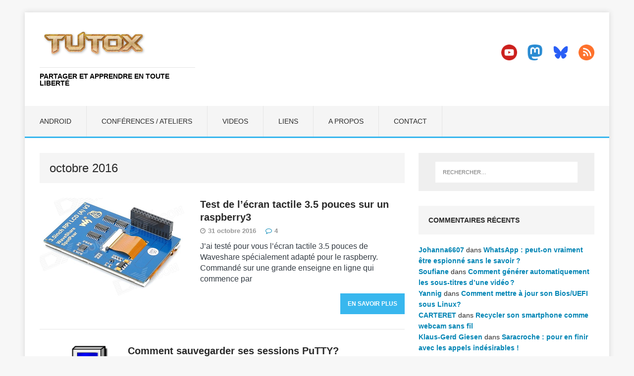

--- FILE ---
content_type: text/html; charset=UTF-8
request_url: https://tutox.fr/2016/10/
body_size: 12041
content:
<!DOCTYPE html>
<html class="no-js" lang="fr-FR">
<head>
<meta charset="UTF-8">
<meta name="viewport" content="width=device-width, initial-scale=1.0">
<link rel="profile" href="http://gmpg.org/xfn/11" />
<title>octobre 2016 &#8211; tutox.fr</title>
<meta name='robots' content='max-image-preview:large' />
<link rel="alternate" type="application/rss+xml" title="tutox.fr &raquo; Flux" href="https://tutox.fr/feed/" />
<link rel="alternate" type="application/rss+xml" title="tutox.fr &raquo; Flux des commentaires" href="https://tutox.fr/comments/feed/" />
<style id='wp-img-auto-sizes-contain-inline-css' type='text/css'>
img:is([sizes=auto i],[sizes^="auto," i]){contain-intrinsic-size:3000px 1500px}
/*# sourceURL=wp-img-auto-sizes-contain-inline-css */
</style>
<style id='wp-emoji-styles-inline-css' type='text/css'>

	img.wp-smiley, img.emoji {
		display: inline !important;
		border: none !important;
		box-shadow: none !important;
		height: 1em !important;
		width: 1em !important;
		margin: 0 0.07em !important;
		vertical-align: -0.1em !important;
		background: none !important;
		padding: 0 !important;
	}
/*# sourceURL=wp-emoji-styles-inline-css */
</style>
<style id='wp-block-library-inline-css' type='text/css'>
:root{--wp-block-synced-color:#7a00df;--wp-block-synced-color--rgb:122,0,223;--wp-bound-block-color:var(--wp-block-synced-color);--wp-editor-canvas-background:#ddd;--wp-admin-theme-color:#007cba;--wp-admin-theme-color--rgb:0,124,186;--wp-admin-theme-color-darker-10:#006ba1;--wp-admin-theme-color-darker-10--rgb:0,107,160.5;--wp-admin-theme-color-darker-20:#005a87;--wp-admin-theme-color-darker-20--rgb:0,90,135;--wp-admin-border-width-focus:2px}@media (min-resolution:192dpi){:root{--wp-admin-border-width-focus:1.5px}}.wp-element-button{cursor:pointer}:root .has-very-light-gray-background-color{background-color:#eee}:root .has-very-dark-gray-background-color{background-color:#313131}:root .has-very-light-gray-color{color:#eee}:root .has-very-dark-gray-color{color:#313131}:root .has-vivid-green-cyan-to-vivid-cyan-blue-gradient-background{background:linear-gradient(135deg,#00d084,#0693e3)}:root .has-purple-crush-gradient-background{background:linear-gradient(135deg,#34e2e4,#4721fb 50%,#ab1dfe)}:root .has-hazy-dawn-gradient-background{background:linear-gradient(135deg,#faaca8,#dad0ec)}:root .has-subdued-olive-gradient-background{background:linear-gradient(135deg,#fafae1,#67a671)}:root .has-atomic-cream-gradient-background{background:linear-gradient(135deg,#fdd79a,#004a59)}:root .has-nightshade-gradient-background{background:linear-gradient(135deg,#330968,#31cdcf)}:root .has-midnight-gradient-background{background:linear-gradient(135deg,#020381,#2874fc)}:root{--wp--preset--font-size--normal:16px;--wp--preset--font-size--huge:42px}.has-regular-font-size{font-size:1em}.has-larger-font-size{font-size:2.625em}.has-normal-font-size{font-size:var(--wp--preset--font-size--normal)}.has-huge-font-size{font-size:var(--wp--preset--font-size--huge)}.has-text-align-center{text-align:center}.has-text-align-left{text-align:left}.has-text-align-right{text-align:right}.has-fit-text{white-space:nowrap!important}#end-resizable-editor-section{display:none}.aligncenter{clear:both}.items-justified-left{justify-content:flex-start}.items-justified-center{justify-content:center}.items-justified-right{justify-content:flex-end}.items-justified-space-between{justify-content:space-between}.screen-reader-text{border:0;clip-path:inset(50%);height:1px;margin:-1px;overflow:hidden;padding:0;position:absolute;width:1px;word-wrap:normal!important}.screen-reader-text:focus{background-color:#ddd;clip-path:none;color:#444;display:block;font-size:1em;height:auto;left:5px;line-height:normal;padding:15px 23px 14px;text-decoration:none;top:5px;width:auto;z-index:100000}html :where(.has-border-color){border-style:solid}html :where([style*=border-top-color]){border-top-style:solid}html :where([style*=border-right-color]){border-right-style:solid}html :where([style*=border-bottom-color]){border-bottom-style:solid}html :where([style*=border-left-color]){border-left-style:solid}html :where([style*=border-width]){border-style:solid}html :where([style*=border-top-width]){border-top-style:solid}html :where([style*=border-right-width]){border-right-style:solid}html :where([style*=border-bottom-width]){border-bottom-style:solid}html :where([style*=border-left-width]){border-left-style:solid}html :where(img[class*=wp-image-]){height:auto;max-width:100%}:where(figure){margin:0 0 1em}html :where(.is-position-sticky){--wp-admin--admin-bar--position-offset:var(--wp-admin--admin-bar--height,0px)}@media screen and (max-width:600px){html :where(.is-position-sticky){--wp-admin--admin-bar--position-offset:0px}}

/*# sourceURL=wp-block-library-inline-css */
</style><style id='wp-block-buttons-inline-css' type='text/css'>
.wp-block-buttons{box-sizing:border-box}.wp-block-buttons.is-vertical{flex-direction:column}.wp-block-buttons.is-vertical>.wp-block-button:last-child{margin-bottom:0}.wp-block-buttons>.wp-block-button{display:inline-block;margin:0}.wp-block-buttons.is-content-justification-left{justify-content:flex-start}.wp-block-buttons.is-content-justification-left.is-vertical{align-items:flex-start}.wp-block-buttons.is-content-justification-center{justify-content:center}.wp-block-buttons.is-content-justification-center.is-vertical{align-items:center}.wp-block-buttons.is-content-justification-right{justify-content:flex-end}.wp-block-buttons.is-content-justification-right.is-vertical{align-items:flex-end}.wp-block-buttons.is-content-justification-space-between{justify-content:space-between}.wp-block-buttons.aligncenter{text-align:center}.wp-block-buttons:not(.is-content-justification-space-between,.is-content-justification-right,.is-content-justification-left,.is-content-justification-center) .wp-block-button.aligncenter{margin-left:auto;margin-right:auto;width:100%}.wp-block-buttons[style*=text-decoration] .wp-block-button,.wp-block-buttons[style*=text-decoration] .wp-block-button__link{text-decoration:inherit}.wp-block-buttons.has-custom-font-size .wp-block-button__link{font-size:inherit}.wp-block-buttons .wp-block-button__link{width:100%}.wp-block-button.aligncenter{text-align:center}
/*# sourceURL=https://tutox.fr/wp-includes/blocks/buttons/style.min.css */
</style>
<style id='global-styles-inline-css' type='text/css'>
:root{--wp--preset--aspect-ratio--square: 1;--wp--preset--aspect-ratio--4-3: 4/3;--wp--preset--aspect-ratio--3-4: 3/4;--wp--preset--aspect-ratio--3-2: 3/2;--wp--preset--aspect-ratio--2-3: 2/3;--wp--preset--aspect-ratio--16-9: 16/9;--wp--preset--aspect-ratio--9-16: 9/16;--wp--preset--color--black: #000000;--wp--preset--color--cyan-bluish-gray: #abb8c3;--wp--preset--color--white: #ffffff;--wp--preset--color--pale-pink: #f78da7;--wp--preset--color--vivid-red: #cf2e2e;--wp--preset--color--luminous-vivid-orange: #ff6900;--wp--preset--color--luminous-vivid-amber: #fcb900;--wp--preset--color--light-green-cyan: #7bdcb5;--wp--preset--color--vivid-green-cyan: #00d084;--wp--preset--color--pale-cyan-blue: #8ed1fc;--wp--preset--color--vivid-cyan-blue: #0693e3;--wp--preset--color--vivid-purple: #9b51e0;--wp--preset--gradient--vivid-cyan-blue-to-vivid-purple: linear-gradient(135deg,rgb(6,147,227) 0%,rgb(155,81,224) 100%);--wp--preset--gradient--light-green-cyan-to-vivid-green-cyan: linear-gradient(135deg,rgb(122,220,180) 0%,rgb(0,208,130) 100%);--wp--preset--gradient--luminous-vivid-amber-to-luminous-vivid-orange: linear-gradient(135deg,rgb(252,185,0) 0%,rgb(255,105,0) 100%);--wp--preset--gradient--luminous-vivid-orange-to-vivid-red: linear-gradient(135deg,rgb(255,105,0) 0%,rgb(207,46,46) 100%);--wp--preset--gradient--very-light-gray-to-cyan-bluish-gray: linear-gradient(135deg,rgb(238,238,238) 0%,rgb(169,184,195) 100%);--wp--preset--gradient--cool-to-warm-spectrum: linear-gradient(135deg,rgb(74,234,220) 0%,rgb(151,120,209) 20%,rgb(207,42,186) 40%,rgb(238,44,130) 60%,rgb(251,105,98) 80%,rgb(254,248,76) 100%);--wp--preset--gradient--blush-light-purple: linear-gradient(135deg,rgb(255,206,236) 0%,rgb(152,150,240) 100%);--wp--preset--gradient--blush-bordeaux: linear-gradient(135deg,rgb(254,205,165) 0%,rgb(254,45,45) 50%,rgb(107,0,62) 100%);--wp--preset--gradient--luminous-dusk: linear-gradient(135deg,rgb(255,203,112) 0%,rgb(199,81,192) 50%,rgb(65,88,208) 100%);--wp--preset--gradient--pale-ocean: linear-gradient(135deg,rgb(255,245,203) 0%,rgb(182,227,212) 50%,rgb(51,167,181) 100%);--wp--preset--gradient--electric-grass: linear-gradient(135deg,rgb(202,248,128) 0%,rgb(113,206,126) 100%);--wp--preset--gradient--midnight: linear-gradient(135deg,rgb(2,3,129) 0%,rgb(40,116,252) 100%);--wp--preset--font-size--small: 13px;--wp--preset--font-size--medium: 20px;--wp--preset--font-size--large: 36px;--wp--preset--font-size--x-large: 42px;--wp--preset--spacing--20: 0.44rem;--wp--preset--spacing--30: 0.67rem;--wp--preset--spacing--40: 1rem;--wp--preset--spacing--50: 1.5rem;--wp--preset--spacing--60: 2.25rem;--wp--preset--spacing--70: 3.38rem;--wp--preset--spacing--80: 5.06rem;--wp--preset--shadow--natural: 6px 6px 9px rgba(0, 0, 0, 0.2);--wp--preset--shadow--deep: 12px 12px 50px rgba(0, 0, 0, 0.4);--wp--preset--shadow--sharp: 6px 6px 0px rgba(0, 0, 0, 0.2);--wp--preset--shadow--outlined: 6px 6px 0px -3px rgb(255, 255, 255), 6px 6px rgb(0, 0, 0);--wp--preset--shadow--crisp: 6px 6px 0px rgb(0, 0, 0);}:where(.is-layout-flex){gap: 0.5em;}:where(.is-layout-grid){gap: 0.5em;}body .is-layout-flex{display: flex;}.is-layout-flex{flex-wrap: wrap;align-items: center;}.is-layout-flex > :is(*, div){margin: 0;}body .is-layout-grid{display: grid;}.is-layout-grid > :is(*, div){margin: 0;}:where(.wp-block-columns.is-layout-flex){gap: 2em;}:where(.wp-block-columns.is-layout-grid){gap: 2em;}:where(.wp-block-post-template.is-layout-flex){gap: 1.25em;}:where(.wp-block-post-template.is-layout-grid){gap: 1.25em;}.has-black-color{color: var(--wp--preset--color--black) !important;}.has-cyan-bluish-gray-color{color: var(--wp--preset--color--cyan-bluish-gray) !important;}.has-white-color{color: var(--wp--preset--color--white) !important;}.has-pale-pink-color{color: var(--wp--preset--color--pale-pink) !important;}.has-vivid-red-color{color: var(--wp--preset--color--vivid-red) !important;}.has-luminous-vivid-orange-color{color: var(--wp--preset--color--luminous-vivid-orange) !important;}.has-luminous-vivid-amber-color{color: var(--wp--preset--color--luminous-vivid-amber) !important;}.has-light-green-cyan-color{color: var(--wp--preset--color--light-green-cyan) !important;}.has-vivid-green-cyan-color{color: var(--wp--preset--color--vivid-green-cyan) !important;}.has-pale-cyan-blue-color{color: var(--wp--preset--color--pale-cyan-blue) !important;}.has-vivid-cyan-blue-color{color: var(--wp--preset--color--vivid-cyan-blue) !important;}.has-vivid-purple-color{color: var(--wp--preset--color--vivid-purple) !important;}.has-black-background-color{background-color: var(--wp--preset--color--black) !important;}.has-cyan-bluish-gray-background-color{background-color: var(--wp--preset--color--cyan-bluish-gray) !important;}.has-white-background-color{background-color: var(--wp--preset--color--white) !important;}.has-pale-pink-background-color{background-color: var(--wp--preset--color--pale-pink) !important;}.has-vivid-red-background-color{background-color: var(--wp--preset--color--vivid-red) !important;}.has-luminous-vivid-orange-background-color{background-color: var(--wp--preset--color--luminous-vivid-orange) !important;}.has-luminous-vivid-amber-background-color{background-color: var(--wp--preset--color--luminous-vivid-amber) !important;}.has-light-green-cyan-background-color{background-color: var(--wp--preset--color--light-green-cyan) !important;}.has-vivid-green-cyan-background-color{background-color: var(--wp--preset--color--vivid-green-cyan) !important;}.has-pale-cyan-blue-background-color{background-color: var(--wp--preset--color--pale-cyan-blue) !important;}.has-vivid-cyan-blue-background-color{background-color: var(--wp--preset--color--vivid-cyan-blue) !important;}.has-vivid-purple-background-color{background-color: var(--wp--preset--color--vivid-purple) !important;}.has-black-border-color{border-color: var(--wp--preset--color--black) !important;}.has-cyan-bluish-gray-border-color{border-color: var(--wp--preset--color--cyan-bluish-gray) !important;}.has-white-border-color{border-color: var(--wp--preset--color--white) !important;}.has-pale-pink-border-color{border-color: var(--wp--preset--color--pale-pink) !important;}.has-vivid-red-border-color{border-color: var(--wp--preset--color--vivid-red) !important;}.has-luminous-vivid-orange-border-color{border-color: var(--wp--preset--color--luminous-vivid-orange) !important;}.has-luminous-vivid-amber-border-color{border-color: var(--wp--preset--color--luminous-vivid-amber) !important;}.has-light-green-cyan-border-color{border-color: var(--wp--preset--color--light-green-cyan) !important;}.has-vivid-green-cyan-border-color{border-color: var(--wp--preset--color--vivid-green-cyan) !important;}.has-pale-cyan-blue-border-color{border-color: var(--wp--preset--color--pale-cyan-blue) !important;}.has-vivid-cyan-blue-border-color{border-color: var(--wp--preset--color--vivid-cyan-blue) !important;}.has-vivid-purple-border-color{border-color: var(--wp--preset--color--vivid-purple) !important;}.has-vivid-cyan-blue-to-vivid-purple-gradient-background{background: var(--wp--preset--gradient--vivid-cyan-blue-to-vivid-purple) !important;}.has-light-green-cyan-to-vivid-green-cyan-gradient-background{background: var(--wp--preset--gradient--light-green-cyan-to-vivid-green-cyan) !important;}.has-luminous-vivid-amber-to-luminous-vivid-orange-gradient-background{background: var(--wp--preset--gradient--luminous-vivid-amber-to-luminous-vivid-orange) !important;}.has-luminous-vivid-orange-to-vivid-red-gradient-background{background: var(--wp--preset--gradient--luminous-vivid-orange-to-vivid-red) !important;}.has-very-light-gray-to-cyan-bluish-gray-gradient-background{background: var(--wp--preset--gradient--very-light-gray-to-cyan-bluish-gray) !important;}.has-cool-to-warm-spectrum-gradient-background{background: var(--wp--preset--gradient--cool-to-warm-spectrum) !important;}.has-blush-light-purple-gradient-background{background: var(--wp--preset--gradient--blush-light-purple) !important;}.has-blush-bordeaux-gradient-background{background: var(--wp--preset--gradient--blush-bordeaux) !important;}.has-luminous-dusk-gradient-background{background: var(--wp--preset--gradient--luminous-dusk) !important;}.has-pale-ocean-gradient-background{background: var(--wp--preset--gradient--pale-ocean) !important;}.has-electric-grass-gradient-background{background: var(--wp--preset--gradient--electric-grass) !important;}.has-midnight-gradient-background{background: var(--wp--preset--gradient--midnight) !important;}.has-small-font-size{font-size: var(--wp--preset--font-size--small) !important;}.has-medium-font-size{font-size: var(--wp--preset--font-size--medium) !important;}.has-large-font-size{font-size: var(--wp--preset--font-size--large) !important;}.has-x-large-font-size{font-size: var(--wp--preset--font-size--x-large) !important;}
/*# sourceURL=global-styles-inline-css */
</style>

<style id='classic-theme-styles-inline-css' type='text/css'>
/*! This file is auto-generated */
.wp-block-button__link{color:#fff;background-color:#32373c;border-radius:9999px;box-shadow:none;text-decoration:none;padding:calc(.667em + 2px) calc(1.333em + 2px);font-size:1.125em}.wp-block-file__button{background:#32373c;color:#fff;text-decoration:none}
/*# sourceURL=/wp-includes/css/classic-themes.min.css */
</style>
<link rel='stylesheet' id='mh-edition-lite-css' href='https://tutox.fr/wp-content/themes/mh-edition-lite/style.css?ver=1.1.9' type='text/css' media='all' />
<link rel='stylesheet' id='mh-font-awesome-css' href='https://tutox.fr/wp-content/themes/mh-edition-lite/includes/font-awesome.min.css' type='text/css' media='all' />
<script type="text/javascript" src="https://tutox.fr/wp-content/plugins/related-posts-thumbnails/assets/js/front.min.js?ver=4.3.1" id="rpt_front_style-js"></script>
<script type="text/javascript" src="https://tutox.fr/wp-includes/js/jquery/jquery.min.js?ver=3.7.1" id="jquery-core-js"></script>
<script type="text/javascript" src="https://tutox.fr/wp-includes/js/jquery/jquery-migrate.min.js?ver=3.4.1" id="jquery-migrate-js"></script>
<script type="text/javascript" src="https://tutox.fr/wp-content/plugins/related-posts-thumbnails/assets/js/lazy-load.js?ver=4.3.1" id="rpt-lazy-load-js"></script>
<script type="text/javascript" src="https://tutox.fr/wp-content/themes/mh-edition-lite/js/scripts.js?ver=1.1.9" id="mh-scripts-js"></script>
<link rel="https://api.w.org/" href="https://tutox.fr/wp-json/" /><link rel="EditURI" type="application/rsd+xml" title="RSD" href="https://tutox.fr/xmlrpc.php?rsd" />
<meta name="generator" content="WordPress 6.9" />
        <style>
            #related_posts_thumbnails li {
                border-right: 1px solid #dddddd;
                background-color: #ffffff            }

            #related_posts_thumbnails li:hover {
                background-color: #eeeeee;
            }

            .relpost_content {
                font-size: 18px;
                color: #000000;
            }

            .relpost-block-single {
                background-color: #ffffff;
                border-right: 1px solid #dddddd;
                border-left: 1px solid #dddddd;
                margin-right: -1px;
            }

            .relpost-block-single:hover {
                background-color: #eeeeee;
            }
        </style>

        <meta property="fediverse:creator" name="fediverse:creator" content="tutox.fr@tutox.fr" />
<!--[if lt IE 9]>
<script src="https://tutox.fr/wp-content/themes/mh-edition-lite/js/css3-mediaqueries.js"></script>
<![endif]-->
<style type="text/css">.recentcomments a{display:inline !important;padding:0 !important;margin:0 !important;}</style><link rel="icon" href="https://tutox.fr/wp-content/uploads/2021/04/cropped-favicon-32x32-1-32x32.png" sizes="32x32" />
<link rel="icon" href="https://tutox.fr/wp-content/uploads/2021/04/cropped-favicon-32x32-1-192x192.png" sizes="192x192" />
<link rel="apple-touch-icon" href="https://tutox.fr/wp-content/uploads/2021/04/cropped-favicon-32x32-1-180x180.png" />
<meta name="msapplication-TileImage" content="https://tutox.fr/wp-content/uploads/2021/04/cropped-favicon-32x32-1-270x270.png" />
		<style type="text/css" id="wp-custom-css">
			img {
    max-width: 70%;
    width: auto;
    height: auto;
    vertical-align: bottom;
}
blockquote { font-size: 5px; font-size: 0.9375rem; line-height: 1.6; font-style: bold; color: #666; padding: 15px; padding: 0.9375rem; border-left: 5px solid #38b7ee; border-right: 2px solid #38b7ee; display: inline-block; box-shadow: 2px 2px 15px #ccc; }

p {
color: #333b43;
font-family: Arial,Verdana,sans-serif;
font-size: 16px;
line-height: 22px; 
}
.mh-loop-title { font-weight:bold; }
.entry-title {
    font-size: 20px;
    font-size: 2.5rem;
    font-weight: bold;
    font-weight: 120;
    padding-bottom: 20px;
    padding-bottom: 1.25rem;
}
pre {
 padding: 0.1em 0.5em 0.3em 0.7em;
 border-left: 11px solid #ccc;
 margin: 1.7em 0 1.7em 0.3em;
 overflow: auto;
/* width: 93%;*/
 line-height: 1.6em;
 /* white-space: pre-wrap; /* css-3 */
 /* white-space: -moz-pre-wrap; /* Mozilla, since 1999 */
 /* white-space: -pre-wrap; /* Opera 4-6 */
 /* white-space: -o-pre-wrap; /* Opera 7 */
 word-wrap: break-word; /* Internet Explorer 5.5+ */
 }
/* target IE7 and IE6 */
*:first-child+html pre {
 padding-bottom: 2em;
 overflow-y: hidden;
 overflow: visible;
 overflow-x: auto; 
 }
* html pre, { 
 padding-bottom: 2em;
 overflow: visible;
 overflow-x: auto;
 }

/* http://prismjs.com/download.html?themes=prism&languages=markup+css+clike+javascript+autoit+bash+git+http+perl+puppet+python+vim */
/**
 * prism.js default theme for JavaScript, CSS and HTML
 * Based on dabblet (http://dabblet.com)
 * @author Lea Verou
 */

code[class*="language-"],
pre[class*="language-"] {
	color: black;
	background: none;
	text-shadow: 0 1px white;
	font-family: Consolas, Monaco, 'Andale Mono', 'Ubuntu Mono', monospace;
	text-align: left;
	white-space: pre;
	word-spacing: normal;
	word-break: normal;
	word-wrap: normal;
	line-height: 1.5;

	-moz-tab-size: 4;
	-o-tab-size: 4;
	tab-size: 4;

	-webkit-hyphens: none;
	-moz-hyphens: none;
	-ms-hyphens: none;
	hyphens: none;
}

pre[class*="language-"]::-moz-selection, pre[class*="language-"] ::-moz-selection,
code[class*="language-"]::-moz-selection, code[class*="language-"] ::-moz-selection {
	text-shadow: none;
	background: #b3d4fc;
}

pre[class*="language-"]::selection, pre[class*="language-"] ::selection,
code[class*="language-"]::selection, code[class*="language-"] ::selection {
	text-shadow: none;
	background: #b3d4fc;
}

@media print {
	code[class*="language-"],
	pre[class*="language-"] {
		text-shadow: none;
	}
}

/* Code blocks */
pre[class*="language-"] {
	padding: 1em;
	margin: .5em 0;
	overflow: auto;
}

:not(pre) > code[class*="language-"],
pre[class*="language-"] {
	background: #f5f2f0;
}

/* Inline code */
:not(pre) > code[class*="language-"] {
	padding: .1em;
	border-radius: .3em;
	white-space: normal;
}

.token.comment,
.token.prolog,
.token.doctype,
.token.cdata {
	color: slategray;
}

.token.punctuation {
	color: #999;
}

.namespace {
	opacity: .7;
}

.token.property,
.token.tag,
.token.boolean,
.token.number,
.token.constant,
.token.symbol,
.token.deleted {
	color: #905;
}

.token.selector,
.token.attr-name,
.token.string,
.token.char,
.token.builtin,
.token.inserted {
	color: #690;
}

.token.operator,
.token.entity,
.token.url,
.language-css .token.string,
.style .token.string {
	color: #a67f59;
	background: hsla(0, 0%, 100%, .5);
}

.token.atrule,
.token.attr-value,
.token.keyword {
	color: #07a;
}

.token.function {
	color: #DD4A68;
}

.token.regex,
.token.important,
.token.variable {
	color: #e90;
}

.token.important,
.token.bold {
	font-weight: bold;
}
.token.italic {
	font-style: italic;
}

.token.entity {
	cursor: help;
}

kbd {
  font-family: inherit;
  font-size: inherit;
  color: #333333;
  background-color: #f7f6f5;
  border: solid 1px #ccc1c1;
  -moz-border-radius: 2px;
  -webkit-border-radius: 2px;
  border-radius: 2px;
  -moz-box-shadow: 1px 1px 2px #ccc1c1;
  -webkit-box-shadow: 1px 1px 2px #ccc1c1;
  box-shadow: 1px 1px 2px #ccc1c1;
  margin: 0 0.2em 0 0.2em;
  padding: 0 0.5em 0 0.5em;
  white-space: nowrap;
}
kbd.key-Fn {
  font-weight: bold;
  color: #ccc1c1;
}
span.key a {
  border-bottom: none;
}
a > kbd {
  color: #dd4814;
  border-color: #ccc1c1;
}
span.keyseq {
  color: #333333;
  white-space: nowrap
} 
/* ajout perso*/
code {
		border-radius: 10px;
    margin: 0 0 0 0 px;
    padding: 8px;
    display: block;
    background-color: #000000;
    background: #000000;
    color: #FFFFFF;
    font-family: monospace;
	  font-weight: bold;
    display: inline-block;
    width: auto;
    overflow: auto;
    overflow-y: auto;
    overflow-Y: hidden;
}
.recentcomments a {
    display: inline !important;
    padding: 0 !important;
    margin: 0 !important;
	  color: #0084B4 ; 
	  font-weight: bold;
}
span.comment-author-link {
    color: #0084B4 ;    /*84B4*/ 
    font-weight: bold;
}
span.mh-meta-comments {
    color: #0084B4 ;    /*84B4*/ 
	  font-weight: bold;
	  
}
span.mh-comments {
    color: #0084B4;    /*84B4*/ 
	  font-weight: bold;
	  
}
span.mh-comment-count-link {
	 color: #0084B4 ;    /*84B4*/ 
	  font-weight: bold;
}
span.mh-meta-date {
	  font-weight: bold
}

.single-post .entry-content a {border-bottom: 2px solid #71c21b;}

link-style-hover-background .entry-content p a, .link-style-hover-background .entry-content strong > a, .link-style-hover-background .entry-content em > a, .link-style-hover-background .entry-content > ul a, .link-style-hover-background .entry-content > ol a {
  color: var(--global-palette-highlight);
  text-decoration: none;
  background-image: linear-gradient(var(--global-palette-highlight),var(--global-palette-highlight));
  background-position: 0 100%;
  background-repeat: no-repeat;
  background-size: 100% 1px;
}

.code-block-pro {
  max-width: 800px; /* à adapter selon ton besoin */
  margin: 0 auto;
}
/* Forcer Code Pro à utiliser toute la largeur disponible */
.code-block-pro, 
pre[class*="language-"] {
    max-width: 100% !important;
    width: 100% !important;
    overflow-x: auto !important;
    white-space: pre !important; /* pas de wrap */
    word-wrap: normal !important;
}

/* Corriger le display du code */
.code-block-pro code, 
pre[class*="language-"] code {
    display: block !important; /* plus de inline-block */
    width: auto !important;
    white-space: inherit !important;
    overflow-x: auto;
}
		</style>
		</head>
<body id="mh-mobile" class="archive date wp-theme-mh-edition-lite mh-right-sb">
<div class="mh-container mh-container-outer">
<div class="mh-header-mobile-nav clearfix"></div>
<header class="mh-header">
	<div class="mh-container mh-container-inner mh-row clearfix">
		<div class="mh-col-1-3 mh-custom-header">
<a href="https://tutox.fr/" title="tutox.fr" rel="home">
<div class="mh-site-logo" role="banner">
<img class="mh-header-image" src="https://tutox.fr/wp-content/uploads/2021/12/tutoxlogo_legacy009539.png" height="97" width="323" alt="tutox.fr" />
<style type="text/css" id="mh-header-css">.mh-header-title, .mh-header-tagline { color: #000000; }</style>
<div class="mh-header-text">
<h2 class="mh-header-title">tutox.fr</h2>
<h3 class="mh-header-tagline">Partager et apprendre en toute liberté</h3>
</div>
</div>
</a>
</div>
<div class="mh-col-2-3 mh-header-widget-2">
<div id="block-4" class="mh-widget mh-header-2 widget_block">
<div class="wp-block-buttons is-layout-flex wp-block-buttons-is-layout-flex"></div>
</div><div id="block-7" class="mh-widget mh-header-2 widget_block"><p><a href="https://tutox.fr/feed/" target="_blank" rel="noopener"><img decoding="async" class="alignright wp-image-17657" src="https://tutox.fr/wp-content/uploads/2022/01/rss-flat-150x150.png" alt="rss" width="32" height="32" srcset="https://tutox.fr/wp-content/uploads/2022/01/rss-flat-150x150.png 150w, https://tutox.fr/wp-content/uploads/2022/01/rss-flat.png 256w" sizes="(max-width: 32px) 100vw, 32px" /></a><a href="https://bsky.app/profile/benzogaga33.bsky.social" target="_blank" rel="noopener"><img decoding="async" class="alignright wp-image-17652" src="https://tutox.fr/wp-content/uploads/2025/03/icon-bluesky-social-logo-png_seeklogo-514621.png" alt="bluesky" width="32" height="32"></a><a href="https://mamot.fr/@benzogaga33" rel="me" target="_blank" rel="noopener"><img decoding="async" class="alignright wp-image-17653" src="https://tutox.fr/wp-content/uploads/2022/01/mastodon-3521565-2944983-150x150.png" alt="mastodon" width="32" height="32" srcset="https://tutox.fr/wp-content/uploads/2022/01/mastodon-3521565-2944983-150x150.png 150w, https://tutox.fr/wp-content/uploads/2022/01/mastodon-3521565-2944983.png 256w" sizes="(max-width: 32px) 100vw, 32px" /></a><a href="https://tube.benzo.online" target="_blank" rel="noopener"><img decoding="async" class="alignright wp-image-17651" src="https://tutox.fr/wp-content/uploads/2022/01/youtube-flat-150x150.png" alt="youtube" width="32" height="32" srcset="https://tutox.fr/wp-content/uploads/2022/01/youtube-flat-150x150.png 150w, https://tutox.fr/wp-content/uploads/2022/01/youtube-flat.png 256w" sizes="(max-width: 32px) 100vw, 32px" /></a>
<br><br><br>
<script src="https://liberapay.com/benzo/widgets/button.js"></script>
<noscript><a href="https://liberapay.com/benzo/donate"><img decoding="async" alt="Donate using Liberapay" src="https://liberapay.com/assets/widgets/donate.svg"></a></noscript></p></div></div>
	</div>
	<nav class="mh-main-nav clearfix">
		<div class="menu"><ul>
<li class="page_item page-item-16223"><a href="https://tutox.fr/android/">Android</a></li>
<li class="page_item page-item-17402"><a href="https://tutox.fr/conferences-ateliers/">Conférences / ateliers</a></li>
<li class="page_item page-item-5"><a href="https://tutox.fr/videos/">Videos</a></li>
<li class="page_item page-item-2"><a href="https://tutox.fr/liens/">Liens</a></li>
<li class="page_item page-item-478"><a href="https://tutox.fr/a-propos/">A propos</a></li>
<li class="page_item page-item-4359"><a href="https://tutox.fr/contact/">Contact</a></li>
</ul></div>
	</nav>
</header><div class="mh-wrapper clearfix">
	<div id="main-content" class="mh-loop mh-content"><header class="page-header">
<h1 class="page-title">octobre 2016</h1>
</header>
<article class="mh-loop-item clearfix post-356 post type-post status-publish format-standard has-post-thumbnail hentry category-hardware category-raspberry">
	<div class="mh-loop-thumb">
		<a href="https://tutox.fr/2016/10/31/test-de-lecran-tactile-3-5-raspberry/"><img width="294" height="200" src="https://tutox.fr/wp-content/uploads/2016/10/ecran_waveshare_3.5-294x200.png" class="attachment-mh-edition-lite-medium size-mh-edition-lite-medium wp-post-image" alt="" decoding="async" fetchpriority="high" />		</a>
	</div>
	<div class="mh-loop-content clearfix">
		<header class="mh-loop-header">
			<h3 class="mh-loop-title">
				<a href="https://tutox.fr/2016/10/31/test-de-lecran-tactile-3-5-raspberry/" rel="bookmark">
					Test de l&rsquo;écran tactile 3.5 pouces sur un raspberry3				</a>
			</h3>
			<div class="mh-meta mh-loop-meta">
				<span class="mh-meta-date"><i class="fa fa-clock-o"></i>31 octobre 2016</span>
<span class="mh-meta-comments"><i class="fa fa-comment-o"></i><a class="mh-comment-count-link" href="https://tutox.fr/2016/10/31/test-de-lecran-tactile-3-5-raspberry/#mh-comments">4</a></span>
			</div>
		</header>
		<div class="mh-loop-excerpt">
			<div class="mh-excerpt"><p>J&rsquo;ai testé pour vous l&rsquo;écran tactile 3.5 pouces de Waveshare spécialement adapté pour le raspberry. Commandé sur une grande enseigne en ligne qui commence par <a class="mh-excerpt-more" href="https://tutox.fr/2016/10/31/test-de-lecran-tactile-3-5-raspberry/" title="Test de l&rsquo;écran tactile 3.5 pouces sur un raspberry3">En savoir plus</a></p>
</div>		</div>
	</div>
</article><article class="mh-loop-item clearfix post-350 post type-post status-publish format-standard has-post-thumbnail hentry category-windows">
	<div class="mh-loop-thumb">
		<a href="https://tutox.fr/2016/10/26/sauvegarder-sessions-putty/"><img width="148" height="150" src="https://tutox.fr/wp-content/uploads/2016/10/putty-logo.png" class="attachment-mh-edition-lite-medium size-mh-edition-lite-medium wp-post-image" alt="" decoding="async" />		</a>
	</div>
	<div class="mh-loop-content clearfix">
		<header class="mh-loop-header">
			<h3 class="mh-loop-title">
				<a href="https://tutox.fr/2016/10/26/sauvegarder-sessions-putty/" rel="bookmark">
					Comment sauvegarder ses sessions PuTTY?				</a>
			</h3>
			<div class="mh-meta mh-loop-meta">
				<span class="mh-meta-date"><i class="fa fa-clock-o"></i>26 octobre 2016</span>
<span class="mh-meta-comments"><i class="fa fa-comment-o"></i><a class="mh-comment-count-link" href="https://tutox.fr/2016/10/26/sauvegarder-sessions-putty/#mh-comments">0</a></span>
			</div>
		</header>
		<div class="mh-loop-excerpt">
			<div class="mh-excerpt"><p>Pour les utilisateurs de Putty sous Windows, sauvegarder ses paramètres peut être intéressant. En effet, en cas de changement de PC ou de réinstallation du système <a class="mh-excerpt-more" href="https://tutox.fr/2016/10/26/sauvegarder-sessions-putty/" title="Comment sauvegarder ses sessions PuTTY?">En savoir plus</a></p>
</div>		</div>
	</div>
</article><article class="mh-loop-item clearfix post-313 post type-post status-publish format-standard has-post-thumbnail hentry category-adminsys category-linux">
	<div class="mh-loop-thumb">
		<a href="https://tutox.fr/2016/10/15/connaitre-la-taille-dun-repertoire-sous-linux/"><img width="355" height="200" src="https://tutox.fr/wp-content/uploads/2016/10/repertoire-355x200.jpg" class="attachment-mh-edition-lite-medium size-mh-edition-lite-medium wp-post-image" alt="repertoire" decoding="async" />		</a>
	</div>
	<div class="mh-loop-content clearfix">
		<header class="mh-loop-header">
			<h3 class="mh-loop-title">
				<a href="https://tutox.fr/2016/10/15/connaitre-la-taille-dun-repertoire-sous-linux/" rel="bookmark">
					Connaître la taille d&rsquo;un répertoire sous linux ?				</a>
			</h3>
			<div class="mh-meta mh-loop-meta">
				<span class="mh-meta-date"><i class="fa fa-clock-o"></i>15 octobre 2016</span>
<span class="mh-meta-comments"><i class="fa fa-comment-o"></i><a class="mh-comment-count-link" href="https://tutox.fr/2016/10/15/connaitre-la-taille-dun-repertoire-sous-linux/#mh-comments">4</a></span>
			</div>
		</header>
		<div class="mh-loop-excerpt">
			<div class="mh-excerpt"><p>&#8230;en ligne de commande bien sûr. Cette possibilité, sous d&rsquo;autres systèmes d&rsquo;exploitation se résume en interface graphique à un simple clic droit « propriétés » sur le <a class="mh-excerpt-more" href="https://tutox.fr/2016/10/15/connaitre-la-taille-dun-repertoire-sous-linux/" title="Connaître la taille d&rsquo;un répertoire sous linux ?">En savoir plus</a></p>
</div>		</div>
	</div>
</article><article class="mh-loop-item clearfix post-298 post type-post status-publish format-standard has-post-thumbnail hentry category-linux category-raspberry">
	<div class="mh-loop-thumb">
		<a href="https://tutox.fr/2016/10/09/installer-los-raspbian-sur-une-carte-sd-sous-linux/"><img width="355" height="200" src="https://tutox.fr/wp-content/uploads/2016/10/carte_sd_raspb-355x200.jpg" class="attachment-mh-edition-lite-medium size-mh-edition-lite-medium wp-post-image" alt="raspbian" decoding="async" loading="lazy" />		</a>
	</div>
	<div class="mh-loop-content clearfix">
		<header class="mh-loop-header">
			<h3 class="mh-loop-title">
				<a href="https://tutox.fr/2016/10/09/installer-los-raspbian-sur-une-carte-sd-sous-linux/" rel="bookmark">
					Installer l&rsquo;OS Raspbian sur une carte SD sous linux?				</a>
			</h3>
			<div class="mh-meta mh-loop-meta">
				<span class="mh-meta-date"><i class="fa fa-clock-o"></i>9 octobre 2016</span>
<span class="mh-meta-comments"><i class="fa fa-comment-o"></i><a class="mh-comment-count-link" href="https://tutox.fr/2016/10/09/installer-los-raspbian-sur-une-carte-sd-sous-linux/#mh-comments">8</a></span>
			</div>
		</header>
		<div class="mh-loop-excerpt">
			<div class="mh-excerpt"><p>Tout le monde connaît le célèbre système d&rsquo;exploitation RASPBIAN dérivé de Debian et optimisé pour être installé sur les Raspberry. Nous allons voir comment procéder <a class="mh-excerpt-more" href="https://tutox.fr/2016/10/09/installer-los-raspbian-sur-une-carte-sd-sous-linux/" title="Installer l&rsquo;OS Raspbian sur une carte SD sous linux?">En savoir plus</a></p>
</div>		</div>
	</div>
</article>	</div>
	<aside class="mh-widget-col-1 mh-sidebar">
	<div id="search-2" class="mh-widget widget_search"><form role="search" method="get" class="search-form" action="https://tutox.fr/">
				<label>
					<span class="screen-reader-text">Rechercher :</span>
					<input type="search" class="search-field" placeholder="Rechercher…" value="" name="s" />
				</label>
				<input type="submit" class="search-submit" value="Rechercher" />
			</form></div><div id="recent-comments-2" class="mh-widget widget_recent_comments"><h4 class="mh-widget-title">Commentaires récents</h4><ul id="recentcomments"><li class="recentcomments"><span class="comment-author-link"><a href="https://naturepassion.org" class="url" rel="ugc external nofollow">Johanna6607</a></span> dans <a href="https://tutox.fr/2026/01/09/whatsapp-peut-on-vraiment-etre-tracke-sans-le-savoir/#comment-181771">WhatsApp : peut-on vraiment être espionné sans le savoir ?</a></li><li class="recentcomments"><span class="comment-author-link"><a href="https://www.easytutoriel.com/" class="url" rel="ugc external nofollow">Soufiane</a></span> dans <a href="https://tutox.fr/2025/10/31/comment-generer-automatiquement-les-sous-titres-dune-video/#comment-181095">Comment générer automatiquement les sous-titres d&rsquo;une vidéo ?</a></li><li class="recentcomments"><span class="comment-author-link">Yannig</span> dans <a href="https://tutox.fr/2022/01/13/comment-mettre-a-jour-son-bios-uefi-sous-linux/#comment-179620">Comment mettre à jour son Bios/UEFI sous Linux?</a></li><li class="recentcomments"><span class="comment-author-link"><a href="https://mastodon.social/@carteret" class="url" rel="ugc external nofollow">CARTERET</a></span> dans <a href="https://tutox.fr/2020/06/24/recycler-son-smartphone-comme-webcam-sans-fil/#comment-176328">Recycler son smartphone comme webcam sans fil</a></li><li class="recentcomments"><span class="comment-author-link"><a href="https://chaos.social/@KlausGerdGiesen" class="url" rel="ugc external nofollow">Klaus-Gerd Giesen</a></span> dans <a href="https://tutox.fr/2025/11/28/sarah-qui-saracroche/#comment-172489">Saracroche : pour en finir avec les appels indésirables !</a></li></ul></div><div id="custom_html-2" class="widget_text mh-widget widget_custom_html"><h4 class="mh-widget-title">Vidéo : Mastodon est-il meilleur que Twitter X ? ⬇️</h4><div class="textwidget custom-html-widget">   <p><a href="https://video.passageenseine.fr/w/iV5HFFbpXD8JoRdWnysq55"><img src="https://tutox.fr/wp-content/uploads/2024/06/mastodonpses2024.png" alt="Mastodon, réseau social meilleur que Twitter X "title="Mastodon, réseau social meilleur que Twitter X ?"></a></p>
</div></div><div id="tag_cloud-4" class="mh-widget widget_tag_cloud"><h4 class="mh-widget-title">Catégories</h4><div class="tagcloud"><a href="https://tutox.fr/category/linux/adminsys/" class="tag-cloud-link tag-link-52 tag-link-position-1" style="font-size: 19.284848484848pt;" aria-label="adminsys (42 éléments)">adminsys</a>
<a href="https://tutox.fr/category/android/" class="tag-cloud-link tag-link-49 tag-link-position-2" style="font-size: 18.521212121212pt;" aria-label="android (34 éléments)">android</a>
<a href="https://tutox.fr/category/application/" class="tag-cloud-link tag-link-72 tag-link-position-3" style="font-size: 20.812121212121pt;" aria-label="application (63 éléments)">application</a>
<a href="https://tutox.fr/category/arduino/" class="tag-cloud-link tag-link-63 tag-link-position-4" style="font-size: 13.090909090909pt;" aria-label="arduino (7 éléments)">arduino</a>
<a href="https://tutox.fr/category/astuces/" class="tag-cloud-link tag-link-74 tag-link-position-5" style="font-size: 17.418181818182pt;" aria-label="astuces (25 éléments)">astuces</a>
<a href="https://tutox.fr/category/chiffrement/" class="tag-cloud-link tag-link-44 tag-link-position-6" style="font-size: 16.484848484848pt;" aria-label="chiffrement (19 éléments)">chiffrement</a>
<a href="https://tutox.fr/category/cr/" class="tag-cloud-link tag-link-67 tag-link-position-7" style="font-size: 9.5272727272727pt;" aria-label="Comptes Rendus (2 éléments)">Comptes Rendus</a>
<a href="https://tutox.fr/category/conference/" class="tag-cloud-link tag-link-350 tag-link-position-8" style="font-size: 9.5272727272727pt;" aria-label="conférence (2 éléments)">conférence</a>
<a href="https://tutox.fr/category/diy/" class="tag-cloud-link tag-link-60 tag-link-position-9" style="font-size: 14.278787878788pt;" aria-label="diy (10 éléments)">diy</a>
<a href="https://tutox.fr/category/internet/reseau/dns/" class="tag-cloud-link tag-link-11 tag-link-position-10" style="font-size: 13.515151515152pt;" aria-label="dns (8 éléments)">dns</a>
<a href="https://tutox.fr/category/domotique/" class="tag-cloud-link tag-link-294 tag-link-position-11" style="font-size: 8pt;" aria-label="domotique (1 élément)">domotique</a>
<a href="https://tutox.fr/category/edito/" class="tag-cloud-link tag-link-56 tag-link-position-12" style="font-size: 9.5272727272727pt;" aria-label="edito (2 éléments)">edito</a>
<a href="https://tutox.fr/category/internet/freebox/" class="tag-cloud-link tag-link-14 tag-link-position-13" style="font-size: 12.666666666667pt;" aria-label="freebox (6 éléments)">freebox</a>
<a href="https://tutox.fr/category/hack/" class="tag-cloud-link tag-link-47 tag-link-position-14" style="font-size: 16.484848484848pt;" aria-label="hack (19 éléments)">hack</a>
<a href="https://tutox.fr/category/hardware/" class="tag-cloud-link tag-link-3 tag-link-position-15" style="font-size: 16.145454545455pt;" aria-label="Hardware (17 éléments)">Hardware</a>
<a href="https://tutox.fr/category/humour/" class="tag-cloud-link tag-link-76 tag-link-position-16" style="font-size: 9.5272727272727pt;" aria-label="humour (2 éléments)">humour</a>
<a href="https://tutox.fr/category/intelligence-artificielle/" class="tag-cloud-link tag-link-349 tag-link-position-17" style="font-size: 8pt;" aria-label="intelligence artificielle (1 élément)">intelligence artificielle</a>
<a href="https://tutox.fr/category/internet/" class="tag-cloud-link tag-link-21 tag-link-position-18" style="font-size: 15.212121212121pt;" aria-label="internet (13 éléments)">internet</a>
<a href="https://tutox.fr/category/jeux/" class="tag-cloud-link tag-link-68 tag-link-position-19" style="font-size: 12.666666666667pt;" aria-label="jeux (6 éléments)">jeux</a>
<a href="https://tutox.fr/category/linux/" class="tag-cloud-link tag-link-22 tag-link-position-20" style="font-size: 22pt;" aria-label="linux (89 éléments)">linux</a>
<a href="https://tutox.fr/category/internet/mail/" class="tag-cloud-link tag-link-292 tag-link-position-21" style="font-size: 9.5272727272727pt;" aria-label="mail (2 éléments)">mail</a>
<a href="https://tutox.fr/category/media/" class="tag-cloud-link tag-link-77 tag-link-position-22" style="font-size: 14.278787878788pt;" aria-label="media (10 éléments)">media</a>
<a href="https://tutox.fr/category/monitoring/" class="tag-cloud-link tag-link-297 tag-link-position-23" style="font-size: 8pt;" aria-label="monitoring (1 élément)">monitoring</a>
<a href="https://tutox.fr/category/musique/" class="tag-cloud-link tag-link-330 tag-link-position-24" style="font-size: 9.5272727272727pt;" aria-label="musique (2 éléments)">musique</a>
<a href="https://tutox.fr/category/memo/" class="tag-cloud-link tag-link-66 tag-link-position-25" style="font-size: 8pt;" aria-label="Mémo (1 élément)">Mémo</a>
<a href="https://tutox.fr/category/news/" class="tag-cloud-link tag-link-53 tag-link-position-26" style="font-size: 20.387878787879pt;" aria-label="News (57 éléments)">News</a>
<a href="https://tutox.fr/category/pao/" class="tag-cloud-link tag-link-293 tag-link-position-27" style="font-size: 10.545454545455pt;" aria-label="pao (3 éléments)">pao</a>
<a href="https://tutox.fr/category/programmation/" class="tag-cloud-link tag-link-64 tag-link-position-28" style="font-size: 12.666666666667pt;" aria-label="programmation (6 éléments)">programmation</a>
<a href="https://tutox.fr/category/raspberry/" class="tag-cloud-link tag-link-54 tag-link-position-29" style="font-size: 17.418181818182pt;" aria-label="raspberry (25 éléments)">raspberry</a>
<a href="https://tutox.fr/category/reseausocial/" class="tag-cloud-link tag-link-345 tag-link-position-30" style="font-size: 10.545454545455pt;" aria-label="reseausocial (3 éléments)">reseausocial</a>
<a href="https://tutox.fr/category/reflexion/" class="tag-cloud-link tag-link-75 tag-link-position-31" style="font-size: 12.072727272727pt;" aria-label="réflexion (5 éléments)">réflexion</a>
<a href="https://tutox.fr/category/internet/reseau/" class="tag-cloud-link tag-link-33 tag-link-position-32" style="font-size: 17.418181818182pt;" aria-label="réseau (25 éléments)">réseau</a>
<a href="https://tutox.fr/category/scripts/" class="tag-cloud-link tag-link-62 tag-link-position-33" style="font-size: 17.587878787879pt;" aria-label="scripts (26 éléments)">scripts</a>
<a href="https://tutox.fr/category/serveur/" class="tag-cloud-link tag-link-55 tag-link-position-34" style="font-size: 17.842424242424pt;" aria-label="serveur (28 éléments)">serveur</a>
<a href="https://tutox.fr/category/smartphone/" class="tag-cloud-link tag-link-34 tag-link-position-35" style="font-size: 15.466666666667pt;" aria-label="smartphone (14 éléments)">smartphone</a>
<a href="https://tutox.fr/category/vie-privee/surveillance/" class="tag-cloud-link tag-link-36 tag-link-position-36" style="font-size: 14.278787878788pt;" aria-label="surveillance (10 éléments)">surveillance</a>
<a href="https://tutox.fr/category/securite/" class="tag-cloud-link tag-link-70 tag-link-position-37" style="font-size: 17.587878787879pt;" aria-label="sécurité (26 éléments)">sécurité</a>
<a href="https://tutox.fr/category/tutoriel/" class="tag-cloud-link tag-link-61 tag-link-position-38" style="font-size: 12.666666666667pt;" aria-label="tutoriel (6 éléments)">tutoriel</a>
<a href="https://tutox.fr/category/vie-privee/" class="tag-cloud-link tag-link-59 tag-link-position-39" style="font-size: 18.351515151515pt;" aria-label="vie privée (32 éléments)">vie privée</a>
<a href="https://tutox.fr/category/virtualisation/" class="tag-cloud-link tag-link-65 tag-link-position-40" style="font-size: 9.5272727272727pt;" aria-label="virtualisation (2 éléments)">virtualisation</a>
<a href="https://tutox.fr/category/internet/web/" class="tag-cloud-link tag-link-39 tag-link-position-41" style="font-size: 16.484848484848pt;" aria-label="web (19 éléments)">web</a>
<a href="https://tutox.fr/category/windows/" class="tag-cloud-link tag-link-40 tag-link-position-42" style="font-size: 15.636363636364pt;" aria-label="windows (15 éléments)">windows</a>
<a href="https://tutox.fr/category/ecologie/" class="tag-cloud-link tag-link-348 tag-link-position-43" style="font-size: 8pt;" aria-label="écologie (1 élément)">écologie</a>
<a href="https://tutox.fr/category/evenement/" class="tag-cloud-link tag-link-69 tag-link-position-44" style="font-size: 13.090909090909pt;" aria-label="évènement (7 éléments)">évènement</a></div>
</div><div id="meta-2" class="mh-widget widget_meta"><h4 class="mh-widget-title">Méta</h4>
		<ul>
						<li><a href="https://tutox.fr/wp-login.php">Connexion</a></li>
			<li><a href="https://tutox.fr/feed/">Flux des publications</a></li>
			<li><a href="https://tutox.fr/comments/feed/">Flux des commentaires</a></li>

			<li><a href="https://fr.wordpress.org/">Site de WordPress-FR</a></li>
		</ul>

		</div></aside></div>
<footer class="mh-copyright-wrap">
	<div class="mh-container mh-container-inner clearfix">
		<p class="mh-copyright">Copyright 2026 | MH Edition lite WordPress Theme by <a href="https://www.mhthemes.com/" rel="nofollow">MH Themes</a></p>
	</div>
</footer>
</div><!-- .mh-container-outer -->
<script type="speculationrules">
{"prefetch":[{"source":"document","where":{"and":[{"href_matches":"/*"},{"not":{"href_matches":["/wp-*.php","/wp-admin/*","/wp-content/uploads/*","/wp-content/*","/wp-content/plugins/*","/wp-content/themes/mh-edition-lite/*","/*\\?(.+)"]}},{"not":{"selector_matches":"a[rel~=\"nofollow\"]"}},{"not":{"selector_matches":".no-prefetch, .no-prefetch a"}}]},"eagerness":"conservative"}]}
</script>
<script id="wp-emoji-settings" type="application/json">
{"baseUrl":"https://s.w.org/images/core/emoji/17.0.2/72x72/","ext":".png","svgUrl":"https://s.w.org/images/core/emoji/17.0.2/svg/","svgExt":".svg","source":{"concatemoji":"https://tutox.fr/wp-includes/js/wp-emoji-release.min.js?ver=6.9"}}
</script>
<script type="module">
/* <![CDATA[ */
/*! This file is auto-generated */
const a=JSON.parse(document.getElementById("wp-emoji-settings").textContent),o=(window._wpemojiSettings=a,"wpEmojiSettingsSupports"),s=["flag","emoji"];function i(e){try{var t={supportTests:e,timestamp:(new Date).valueOf()};sessionStorage.setItem(o,JSON.stringify(t))}catch(e){}}function c(e,t,n){e.clearRect(0,0,e.canvas.width,e.canvas.height),e.fillText(t,0,0);t=new Uint32Array(e.getImageData(0,0,e.canvas.width,e.canvas.height).data);e.clearRect(0,0,e.canvas.width,e.canvas.height),e.fillText(n,0,0);const a=new Uint32Array(e.getImageData(0,0,e.canvas.width,e.canvas.height).data);return t.every((e,t)=>e===a[t])}function p(e,t){e.clearRect(0,0,e.canvas.width,e.canvas.height),e.fillText(t,0,0);var n=e.getImageData(16,16,1,1);for(let e=0;e<n.data.length;e++)if(0!==n.data[e])return!1;return!0}function u(e,t,n,a){switch(t){case"flag":return n(e,"\ud83c\udff3\ufe0f\u200d\u26a7\ufe0f","\ud83c\udff3\ufe0f\u200b\u26a7\ufe0f")?!1:!n(e,"\ud83c\udde8\ud83c\uddf6","\ud83c\udde8\u200b\ud83c\uddf6")&&!n(e,"\ud83c\udff4\udb40\udc67\udb40\udc62\udb40\udc65\udb40\udc6e\udb40\udc67\udb40\udc7f","\ud83c\udff4\u200b\udb40\udc67\u200b\udb40\udc62\u200b\udb40\udc65\u200b\udb40\udc6e\u200b\udb40\udc67\u200b\udb40\udc7f");case"emoji":return!a(e,"\ud83e\u1fac8")}return!1}function f(e,t,n,a){let r;const o=(r="undefined"!=typeof WorkerGlobalScope&&self instanceof WorkerGlobalScope?new OffscreenCanvas(300,150):document.createElement("canvas")).getContext("2d",{willReadFrequently:!0}),s=(o.textBaseline="top",o.font="600 32px Arial",{});return e.forEach(e=>{s[e]=t(o,e,n,a)}),s}function r(e){var t=document.createElement("script");t.src=e,t.defer=!0,document.head.appendChild(t)}a.supports={everything:!0,everythingExceptFlag:!0},new Promise(t=>{let n=function(){try{var e=JSON.parse(sessionStorage.getItem(o));if("object"==typeof e&&"number"==typeof e.timestamp&&(new Date).valueOf()<e.timestamp+604800&&"object"==typeof e.supportTests)return e.supportTests}catch(e){}return null}();if(!n){if("undefined"!=typeof Worker&&"undefined"!=typeof OffscreenCanvas&&"undefined"!=typeof URL&&URL.createObjectURL&&"undefined"!=typeof Blob)try{var e="postMessage("+f.toString()+"("+[JSON.stringify(s),u.toString(),c.toString(),p.toString()].join(",")+"));",a=new Blob([e],{type:"text/javascript"});const r=new Worker(URL.createObjectURL(a),{name:"wpTestEmojiSupports"});return void(r.onmessage=e=>{i(n=e.data),r.terminate(),t(n)})}catch(e){}i(n=f(s,u,c,p))}t(n)}).then(e=>{for(const n in e)a.supports[n]=e[n],a.supports.everything=a.supports.everything&&a.supports[n],"flag"!==n&&(a.supports.everythingExceptFlag=a.supports.everythingExceptFlag&&a.supports[n]);var t;a.supports.everythingExceptFlag=a.supports.everythingExceptFlag&&!a.supports.flag,a.supports.everything||((t=a.source||{}).concatemoji?r(t.concatemoji):t.wpemoji&&t.twemoji&&(r(t.twemoji),r(t.wpemoji)))});
//# sourceURL=https://tutox.fr/wp-includes/js/wp-emoji-loader.min.js
/* ]]> */
</script>
</body>
</html>